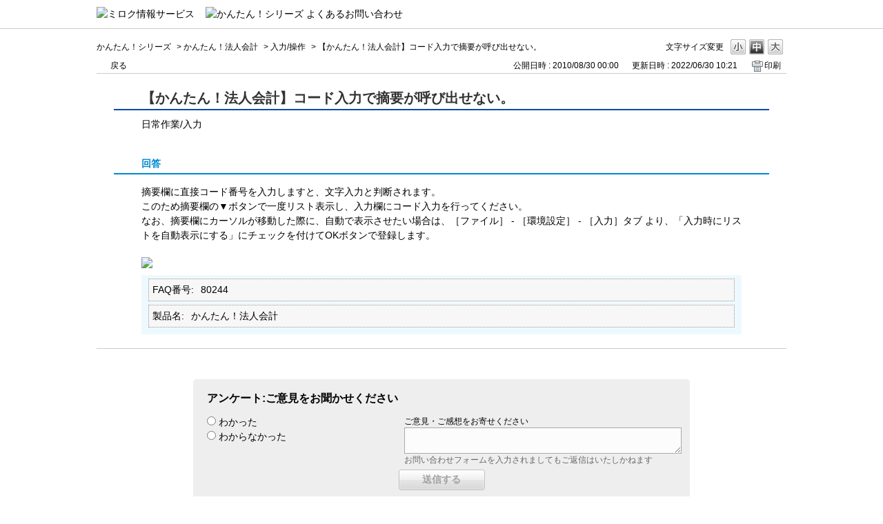

--- FILE ---
content_type: text/html; charset=utf-8
request_url: http://mjs.okbiz.okwave.jp/faq/show/11139?category_id=2710&site_domain=kantan
body_size: 5340
content:
<!DOCTYPE html PUBLIC "-//W3C//DTD XHTML 1.0 Transitional//EN" "http://www.w3.org/TR/xhtml1/DTD/xhtml1-transitional.dtd">
<html xmlns="http://www.w3.org/1999/xhtml" lang="ja" xml:lang="ja">
  <head>
 <meta http-equiv="content-type" content="text/html; charset=UTF-8" />
    <meta http-equiv="X-UA-Compatible" content="IE=edge" />
    <meta http-equiv="Pragma" content="no-cache"/>
    <meta http-equiv="Cache-Control" content="no-cache"/>
    <meta http-equiv="Expires" content="0"/>
    <meta name="description" content="摘要欄に直接コード番号を入力しますと、文字入力と判断されます。

このため摘要欄の▼ボタンで一度リスト表示し、入力欄にコード入力を行ってください。

なお、摘要欄にカーソルが移動した際に、自動で表示さ" />
    <meta name="keywords" content="入力/操作,かんたん！法人会計" />
    <meta name="csrf-param" content="authenticity_token" />
<meta name="csrf-token" content="hme2l12zqymLP-OS2uy3fliWKj2KIol6ofcVyemfe5hwSpkQd82murbDa4BwS6aHLXwr3f26LMUtlO8XQWZgNQ" />
    <script src="/assets/application_front_pc-70829ab258f817609cf7b092652328b6cc107d834757186420ba06bcb3c507c9.js"></script>
<script src="/assets/calendar/calendar-ja-da58e63df1424289368016b5077d61a523d45dd27a7d717739d0dbc63fa6a683.js"></script>
<script>jQuery.migrateMute = true;</script>
<script src="/assets/jquery-migrate-3.3.2.min-dbdd70f5d90839a3040d1cbe135a53ce8f7088aa7543656e7adf9591fa3782aa.js"></script>
<link rel="stylesheet" href="/assets/application_front_pc-7cab32363d9fbcfee4c18a6add9fe66228e2561d6fe655ed3c9a039bf433fbd8.css" media="all" />
<link href="/stylesheets/style.css?pChXpx8tbOkcpIlqWM7492586Ndo9gw4Cs_vk8quSSZSBXggNVNheiFYAXjyaekOG5bpNx9uqYeGrBVNYldSiw" media="all" rel="stylesheet" type="text/css" />
<link rel="stylesheet" href="http://mjs.okbiz.okwave.jp/css/style.css?site_id=-1" media="all" />
<link rel="stylesheet" href="http://mjs.okbiz.okwave.jp/css/style.css?site_id=3" media="all" />

    
    <title>【かんたん！法人会計】コード入力で摘要が呼び出せない。 | かんたん！シリーズ よくあるお問い合わせ | ミロク情報サービス</title>
    
  </head>
  <body class="lang_size_medium" id="faq_show">
    
    <a name="top"></a>
    <div id="okw_wrapper">
<link rel="icon" href="/usr/file/attachment/favicon.ico" type="image/vnd.microsoft.icon" />
<link rel="Shortcut Icon" type="image/vnd.microsoft.icon" href="/usr/file/attachment/favicon.ico" />
<div id="header"><a href="/?site_domain=kantan"><img src="/usr/file/attachment/MJS_kantan_logo_s.gif" alt="ミロク情報サービス" width="130" /><img class="faq_ttl" src="/usr/file/attachment/kantan_faq.png" alt="かんたん！シリーズ よくあるお問い合わせ"/></a></div>

<!-- Google Tag Manager (noscript) -->
<noscript><iframe src="https://www.googletagmanager.com/ns.html?id=GTM-T6ZB75V"
height="0" width="0" style="display:none;visibility:hidden"></iframe></noscript>
<!-- End Google Tag Manager (noscript) -->

      <div id="okw_contents">
        <div id="okw_contents_base">
          <div id="okw_contents_inner" class="clearfix">
            <div id="okw_sub_header" class="clearfix">
              <div id="login_user_name"></div>
              <ul id="fontCol" class="flo_r">
                  <li class="okw_txt">文字サイズ変更</li>
  <li class="fntSml fntSml_ja">
    <a update_flash_color="#d4e0e8" data-remote="true" href="/front/font_size?font_type=small&amp;site_domain=kantan">S</a>
  </li>
  <li class="fntMidOn fntMidOn_ja">
    <a update_flash_color="#d4e0e8" data-remote="true" href="/front/font_size?font_type=middle&amp;site_domain=kantan">M</a>
  </li>
  <li class="fntBig fntBig_ja">
    <a update_flash_color="#d4e0e8" data-remote="true" href="/front/font_size?font_type=large&amp;site_domain=kantan">L</a>
  </li>

              </ul>
              <ul class="okw_bread">
  <li class="okw_bread_list"><a href="/category/show/880?site_domain=kantan">かんたん！シリーズ</a><span>&nbsp;&gt;&nbsp;</span><a href="/category/show/2712?site_domain=kantan">かんたん！法人会計</a><span>&nbsp;&gt;&nbsp;</span><a href="/category/show/2710?site_domain=kantan">入力/操作</a><span>&nbsp;&gt;&nbsp;</span><span>【かんたん！法人会計】コード入力で摘要が呼び出せない。</span></li>
</ul>
            
            </div>
            
<div class="colArea clearfix"><div class="oneCol okw_main_faq">    <!-- FAQ_CONTENTS_AREA -->
    <div class="faq_qstInf_col clearfix">
    <ul class="siteLink">
        <li class="preLink">
            <a title="戻る" href="/category/show/2710?site_domain=kantan">戻る</a>
        </li>
    </ul>
  <ul class="faq_dateNo flo_r">
    <li class="faq_no">No&nbsp;:&nbsp;11139</li>
      <li class="faq_date">公開日時&nbsp;:&nbsp;2010/08/30 00:00</li>
      <li class="faq_date">更新日時&nbsp;:&nbsp;2022/06/30 10:21</li>
        <li class="faq_print">
          <span class="icoPrint">
              <a target="_blank" href="/print/faq/11139?category_id=2710&amp;site_domain=kantan">印刷</a>
          </span>
        </li>
  </ul>
</div>
<span class="mark_area"></span>

<script type='text/javascript'>
    //<![CDATA[
    $(function() {
        $("#faq_tag_search_return_button").click(function () {
            const keywordTagsJ = JSON.stringify()
            const faqId = `${}`
            faq_popup_close_log(keywordTagsJ, faqId);
            window.close();
            return false;
        });
    });
    //]]>
</script>

<h2 class="faq_qstCont_ttl"><span class="icoQ">【かんたん！法人会計】コード入力で摘要が呼び出せない。</span></h2>
<div class="faq_qstCont_col">
    <div id="faq_question_contents" class="faq_qstCont_txt clearfix">
      <div>日常作業/入力</div>

    </div>
  <dl class="faq_cate_col clearfix">
    <dt>カテゴリー&nbsp;:&nbsp;</dt>
    <dd>
      <ul>
          <li class="clearfix">
            <a href="/category/show/880?site_domain=kantan">かんたん！シリーズ</a><span>&nbsp;&gt;&nbsp;</span><a href="/category/show/2712?site_domain=kantan">かんたん！法人会計</a><span>&nbsp;&gt;&nbsp;</span><a href="/category/show/2710?site_domain=kantan">入力/操作</a>
          </li>
      </ul>
    </dd>
  </dl>
</div>
<h2 class="faq_ans_bor faq_ans_ttl">
    <span class="icoA">回答</span>
</h2>
<div class="faq_ans_col">
  <div id="faq_answer_contents" class="faq_ansCont_txt clearfix">
    <div>摘要欄に直接コード番号を入力しますと、文字入力と判断されます。</div>

<div>このため摘要欄の▼ボタンで一度リスト表示し、入力欄にコード入力を行ってください。</div>

<div>なお、摘要欄にカーソルが移動した際に、自動で表示させたい場合は、［ファイル］&nbsp;- ［環境設定］&nbsp;- ［入力］タブ より、「入力時にリストを自動表示にする」にチェックを付けてOKボタンで登録します。<br/>
<br/>
<img src="/usr/file/attachment/eOisAPgFRtmRnIpP.png"/></div>

  </div>
    <div class="faq_addition_col">
      <dl class="faq_addition_list faq_attribute4 clearfix not_html">
        <dt>FAQ番号</dt>
          <dd>80244</dd>
      </dl>
      <dl class="faq_addition_list faq_attribute25 clearfix not_html">
        <dt>製品名</dt>
          <dd>かんたん！法人会計</dd>
      </dl>
  </div>

</div>

<script type="text/javascript">
$(function() {
  function resetFaqCountFlag() {
    window.__faq_countup_sent__ = false;
  }

  function countUpOnce() {
    // すでに送信済みならスキップ
    if (window.__faq_countup_sent__) return;
    window.__faq_countup_sent__ = true;

    fetch("/faq/countup?site_domain=kantan", {
      method: "POST",
      headers: {
        "Content-Type": "application/json",
        "X-CSRF-Token": $('meta[name=csrf-token]').attr('content'),
        "X-Requested-With": "XMLHttpRequest"
      },
      body: JSON.stringify({
        faq_id: "11139",
        category_id: "2710"
      })
    });
  }

  countUpOnce();

  // PC タグ検索 個別のモーダルを閉じる場合
  $("#faq_show .faq_tag_search_return_button").on("click", function() {
    resetFaqCountFlag();
  });
  // PC タグ検索 全てのモーダルを閉じる場合
  $("#faq_show .faq_tag_search_close_button").on("click", function() {
    resetFaqCountFlag();
  });

  // スマホ タグ検索
  $('.faq_tag_modal_close_btn').on("click", function() {
    resetFaqCountFlag();
  });

  // PC スーパーアシスタント Colorboxモーダルを閉じる場合
  $(document).on("cbox_closed", function() {
    resetFaqCountFlag();
  });

  // スマホ スーパーアシスタント FAQ詳細から戻る場合
  $("#toggle_preview_faq").on("click", function() {
    resetFaqCountFlag();
  });
});
</script>


    <!-- /FAQ_CONTENTS_AREA -->


</div></div><div class="colArea clearfix"><div class="oneCol okw_parts_enquete">  <div class="okw_enquete_area">
    <h2 class="questioner_ttl" id="enquete_form_message">アンケート:ご意見をお聞かせください</h2>
    <div class="questioner_col">
      <form id="enquete_form" update_flash_color="#d4e0e8" action="/faq/new_faq_enquete_value?site_domain=kantan" accept-charset="UTF-8" data-remote="true" method="post"><input type="hidden" name="authenticity_token" value="HOyspPwlFsqu69odEu04aTy7jHA04HxXg8jdP0zA3Nf7Ocyc6YBqWidUC6CMWMt-4G-XufZMPnm7JCKHpABKUg" autocomplete="off" />
        <ul class="faq_form_list">
          <input value="11139" autocomplete="off" type="hidden" name="faq_enquete_value[faq_id]" id="faq_enquete_value_faq_id" />
          <input value="2710" autocomplete="off" type="hidden" name="faq_enquete_value[category_id]" id="faq_enquete_value_category_id" />
          
            <li>
                  <input type="radio" value="4" checked="checked" name="faq_enquete_value[enquete_id]" id="faq_enquete_value_enquete_id_4" />
              <label for="faq_enquete_value_enquete_id_4">わかった</label>
            </li>
            <li>
                  <input type="radio" value="5" name="faq_enquete_value[enquete_id]" id="faq_enquete_value_enquete_id_5" />
              <label for="faq_enquete_value_enquete_id_5">わからなかった</label>
            </li>
        </ul>
          <div class="questioner_txt_col">
            <span class="questioner_sub_msg">ご意見・ご感想をお寄せください</span>
                <textarea cols="70" rows="2" class="questioner_txt" name="faq_enquete_value[comment]" id="faq_enquete_value_comment">
</textarea>
            <span class="questioner_description">お問い合わせフォームを入力されましてもご返信はいたしかねます</span>
          </div>
        <div class="questioner_submit_btn">
          <input type="submit" name="commit" value="送信する" id="enquete_form_button" class="questioner_btn" />
        </div>
<input type="hidden" name="site_domain" value="kantan" /></form>    </div>
  </div>

</div></div><div class="colArea clearfix"><div class="oneCol okw_parts_usr_5"><ul class="qaList">
  <li>
    <a href="http://miroku.mjs.co.jp/contact">お問い合わせ</a>
  </li>
</ul></div></div><div class="colArea clearfix"><div class="oneCol okw_parts_faq_relations">  <span class="spinner"></span>

  <script type="text/javascript">
      $.ajax({
          type: 'GET',
          url: '/custom_part/faq_relations?category_id=2710&id=11139&site_domain=kantan&split=false',
          dataType: 'html',
          success: function(data) {
              $('.okw_parts_faq_relations').html(data)
          }
      });
  </script>
</div></div><div class="colArea clearfix"><div class="oneCol okw_parts_usr_11"><p style="padding-left:50px; font-size:80%;">この「よくあるお問い合わせ」はMJSシステムの利用に関するご説明をしたものです。<br />作成には十分留意していますが、説明による問題・不利益に関して弊社では何ら責任を負うものではありません。あらかじめ、ご了承ください。
<p>
<p style="padding-left:50px; font-size:80%;">株式会社ミロク情報サービスは、この「よくあるお問い合わせ」に記載されている内容に関し、特許権、商標権、著作権、その他の知的財産権を有する場合があります。<br />この「よくあるお問い合わせ」はこれらの知的財産権をお客様に許諾するものではありません。<p></div></div><p class="topLink"><a href="#top">TOPへ</a></p>
<script type="text/javascript">
$(function() {
  function resetFaqCountFlag() {
    window.__faq_countup_sent__ = false;
  }

  function countUpOnce() {
    // すでに送信済みならスキップ
    if (window.__faq_countup_sent__) return;
    window.__faq_countup_sent__ = true;

    fetch("/faq/countup?site_domain=kantan", {
      method: "POST",
      headers: {
        "Content-Type": "application/json",
        "X-CSRF-Token": $('meta[name=csrf-token]').attr('content'),
        "X-Requested-With": "XMLHttpRequest"
      },
      body: JSON.stringify({
        faq_id: "11139",
        category_id: "2710"
      })
    });
  }

  countUpOnce();

  // PC タグ検索 個別のモーダルを閉じる場合
  $("#faq_show .faq_tag_search_return_button").on("click", function() {
    resetFaqCountFlag();
  });
  // PC タグ検索 全てのモーダルを閉じる場合
  $("#faq_show .faq_tag_search_close_button").on("click", function() {
    resetFaqCountFlag();
  });

  // スマホ タグ検索
  $('.faq_tag_modal_close_btn').on("click", function() {
    resetFaqCountFlag();
  });

  // PC スーパーアシスタント Colorboxモーダルを閉じる場合
  $(document).on("cbox_closed", function() {
    resetFaqCountFlag();
  });

  // スマホ スーパーアシスタント FAQ詳細から戻る場合
  $("#toggle_preview_faq").on("click", function() {
    resetFaqCountFlag();
  });
});
</script>


          </div>
        </div>
      </div>
<div id="footer" class="clearfix">
	<div id="footWrapper">
		<p class="footLogo"><a href="http://www.mjs.co.jp/" target="_blank"><img alt="ミロク情報サービス" src="/usr/file/attachment/fLogo.gif"></a></p>
		<p class="copyright"><span class="copyrightCss">COPYRIGHT 1996-<script>new Date().getFullYear()>1996&&document.write("-"+new Date().getFullYear());</script> MIROKU JYOHO SERVICE CO., LTD. All Rights Reserved.</span></p>
	</div>
</div>

<script>
  (function(i,s,o,g,r,a,m){i['GoogleAnalyticsObject']=r;i[r]=i[r]||function(){
  (i[r].q=i[r].q||[]).push(arguments)},i[r].l=1*new Date();a=s.createElement(o),
  m=s.getElementsByTagName(o)[0];a.async=1;a.src=g;m.parentNode.insertBefore(a,m)
  })(window,document,'script','https://www.google-analytics.com/analytics.js','ga');

  ga('create', 'UA-3969091-6', 'auto');
  ga('send', 'pageview');

</script>

<!-- Google Tag Manager -->
<script>(function(w,d,s,l,i){w[l]=w[l]||[];w[l].push({'gtm.start':
new Date().getTime(),event:'gtm.js'});var f=d.getElementsByTagName(s)[0],
j=d.createElement(s),dl=l!='dataLayer'?'&l='+l:'';j.async=true;j.src=
'https://www.googletagmanager.com/gtm.js?id='+i+dl;f.parentNode.insertBefore(j,f);
})(window,document,'script','dataLayer','GTM-T6ZB75V');</script>
<!-- End Google Tag Manager -->
      <div id="okw_footer_default" class="clearfix">
        <p id="okw_logo_footer" class="flo_r logo_footer">
          <a href="https://aisaas.pkshatech.com/faq/" target="_blank">PKSHA FAQ logo</a>
        </p>
      </div>
    </div>


  </body>
</html>


--- FILE ---
content_type: text/html; charset=utf-8
request_url: http://mjs.okbiz.okwave.jp/custom_part/faq_relations?category_id=2710&id=11139&site_domain=kantan&split=false
body_size: 706
content:
    <div class="ttl_col"><h2 class="ttl_bg"><span class="icoFaq">関連するFAQ</span></h2></div>
    <ul class="faq_relate_list">
        <li class="faq_list_bg1 Q_sml">
          <a title="【かんたん！法人会計/会計/青色申告】振替伝票などで科目や摘要欄にカーソルを移動すると勝手にリストが出てきてしまいます｡" href="/faq/show/11142?category_id=2710&amp;site_domain=kantan">【かんたん！法人会計/会計/青色申告】振替伝票などで科目や摘要欄にカーソルを移動すると勝手にリストが出てきてしまいます｡</a>
        </li>
        <li class="faq_list_bg2 Q_sml">
          <a title="【かんたん！法人会計/会計/青色申告】勘定科目をカナ入力しているが、科目欄にカーソルを当てた際に半角モードになってしまう。" href="/faq/show/33706?category_id=2710&amp;site_domain=kantan">【かんたん！法人会計/会計/青色申告】勘定科目をカナ入力しているが、科目欄にカーソルを当てた際に半角モードになってしまう。</a>
        </li>
        <li class="faq_list_bg1 Q_sml">
          <a title="【かんたん！法人会計】会計大将で追加した摘要を法人会計に取込みたい。" href="/faq/show/11103?category_id=2710&amp;site_domain=kantan">【かんたん！法人会計】会計大将で追加した摘要を法人会計に取込みたい。</a>
        </li>
        <li class="faq_list_bg2 Q_sml">
          <a title="【かんたん！法人会計】部門の階層化を行うことはできますか。" href="/faq/show/11145?category_id=2710&amp;site_domain=kantan">【かんたん！法人会計】部門の階層化を行うことはできますか。</a>
        </li>
        <li class="faq_list_bg1 Q_sml">
          <a title="【かんたん！法人会計】補助科目の開始残高（繰越金額）設定はどこで入力するのですか。" href="/faq/show/11141?category_id=2710&amp;site_domain=kantan">【かんたん！法人会計】補助科目の開始残高（繰越金額）設定はどこで入力するのですか。</a>
        </li>
    </ul>



--- FILE ---
content_type: text/plain
request_url: https://www.google-analytics.com/j/collect?v=1&_v=j102&a=1954355970&t=pageview&_s=1&dl=http%3A%2F%2Fmjs.okbiz.okwave.jp%2Ffaq%2Fshow%2F11139%3Fcategory_id%3D2710%26site_domain%3Dkantan&ul=en-us%40posix&dt=%E3%80%90%E3%81%8B%E3%82%93%E3%81%9F%E3%82%93%EF%BC%81%E6%B3%95%E4%BA%BA%E4%BC%9A%E8%A8%88%E3%80%91%E3%82%B3%E3%83%BC%E3%83%89%E5%85%A5%E5%8A%9B%E3%81%A7%E6%91%98%E8%A6%81%E3%81%8C%E5%91%BC%E3%81%B3%E5%87%BA%E3%81%9B%E3%81%AA%E3%81%84%E3%80%82%20%7C%20%E3%81%8B%E3%82%93%E3%81%9F%E3%82%93%EF%BC%81%E3%82%B7%E3%83%AA%E3%83%BC%E3%82%BA%20%E3%82%88%E3%81%8F%E3%81%82%E3%82%8B%E3%81%8A%E5%95%8F%E3%81%84%E5%90%88%E3%82%8F%E3%81%9B%20%7C%20%E3%83%9F%E3%83%AD%E3%82%AF%E6%83%85%E5%A0%B1%E3%82%B5%E3%83%BC%E3%83%93%E3%82%B9&sr=1280x720&vp=1280x720&_u=IEBAAEABAAAAACAAI~&jid=850923655&gjid=234099606&cid=2018132951.1769222124&tid=UA-3969091-6&_gid=226445615.1769222124&_r=1&_slc=1&z=401515565
body_size: -450
content:
2,cG-XTQ80WXE8Q